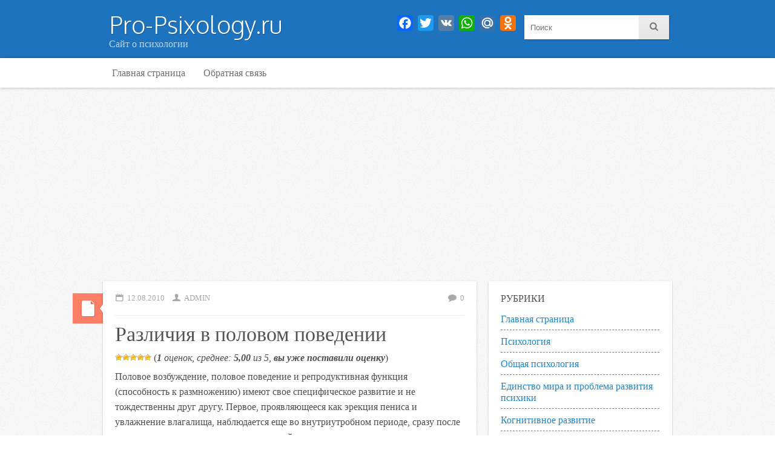

--- FILE ---
content_type: text/html; charset=utf-8
request_url: https://www.google.com/recaptcha/api2/aframe
body_size: 269
content:
<!DOCTYPE HTML><html><head><meta http-equiv="content-type" content="text/html; charset=UTF-8"></head><body><script nonce="kGB7Fb9EKGJi4ROFxF_72Q">/** Anti-fraud and anti-abuse applications only. See google.com/recaptcha */ try{var clients={'sodar':'https://pagead2.googlesyndication.com/pagead/sodar?'};window.addEventListener("message",function(a){try{if(a.source===window.parent){var b=JSON.parse(a.data);var c=clients[b['id']];if(c){var d=document.createElement('img');d.src=c+b['params']+'&rc='+(localStorage.getItem("rc::a")?sessionStorage.getItem("rc::b"):"");window.document.body.appendChild(d);sessionStorage.setItem("rc::e",parseInt(sessionStorage.getItem("rc::e")||0)+1);localStorage.setItem("rc::h",'1768815627462');}}}catch(b){}});window.parent.postMessage("_grecaptcha_ready", "*");}catch(b){}</script></body></html>

--- FILE ---
content_type: text/css
request_url: https://pro-psixology.ru/wp-content/themes/th_icy_pro_child/style.css?ver=6.9
body_size: 706
content:
/*
	
	Theme Name: th_icy_pro_child
Template: icy-pro
	Theme URI: http://www.wildweblab.com/theme/icy
	Description: Icy is a clean and elegant blogging theme with Post Formats. Responsive layout and Retina ready icons & images makes this theme look beautiful on any device. Easy to use Theme Options panel, integrated Customizer, Custom Menu and 6 Widget Areas will allow you to easily customize your website. Icy is build on the latest WordPress and web standards such as HTML5 & CSS3, it's also child theme friendly.
	Author: WildWebLab.com
	Author URI: http://www.wildweblab.com
	Version: 1.0.7
	Tags: post-formats, light, blue, white, gray, red, theme-options, threaded-comments, translation-ready, custom-menu, custom-header, fluid-layout, one-column, two-columns, right-sidebar, left-sidebar, custom-colors, featured-images, full-width-template, editor-style
	Text Domain: icy

	License: GNU General Public License v2.0 (or later)
	License URI: http://www.opensource.org/licenses/gpl-license.php


	*********************************

	WARNING! DO NOT EDIT THIS FILE!

	To make it easy to update your theme, you should not edit the styles in this file. 
	Instead go to Appearance > Theme Options > Styling > Custom CSS and enter your custom CSS there.
	Any style attributes declared there will override the ones in this file and will not be lost during theme update.

	You have been warned!

	*********************************


	Table of Contents:
	------------------

	1. Reset & Clearfixes
	2. General
		2.1 Typography
		2.2 Grid & Layout
	3. Header
	4. Navigation
		4.1 Breadcrumbs
		4.2 Pagination
	5. Posts
		5.1 Galleries
		5.2 Post Formats
		5.3 Attachment
		5.4 Author Bio
		5.5 Related Posts
	6. Comments
	7. Footer
	8. Widgets
	9. Misc
		9.1 Forms
		9.2 Tables
		9.3 Buttons
		9.4 404 Page
		9.5 Slider
	10. Templates
	11. Media Queries
	
*/

@import url("../icy-pro/style.css");

li.current-menu-item {
	font-weight: 600;
	text-decoration: underline;
}

--- FILE ---
content_type: text/css
request_url: https://pro-psixology.ru/wp-content/themes/icy-pro/assets/font/icy-icons.css?ver=6.9
body_size: 368
content:
@charset "UTF-8";

@font-face {
	font-family: 'icy-icons';
	src: url('icons.eot?39805976');
	src: url('icons.eot?39805976#iefix') format('embedded-opentype'),
				url('icons.woff?39805976') format('woff'),
				url('icons.ttf?39805976') format('truetype'),
				url('icons.svg?39805976#icy-icons') format('svg');
	font-weight: normal;
	font-style: normal;
}

.entry-date a:before,
.author.vcard a:before,
.comments-link a:before,
.entry-tags:before,
.entry-categories:before,
.more-link:before,
.edit-link a:before,
.comment-edit-link:before,
.comment-reply-link:before,
.full-size-link:before,
[class^="wwl-icon-"]:before, 
[class*=" wwl-icon-"]:before {
	font-family: "icy-icons";
	font-style: normal;
	font-weight: normal;
	speak: none;
	display: inline-block;
	text-decoration: inherit;
	width: 1em;
	margin-right: .4em;
	text-align: center;
	font-variant: normal;
	text-transform: none;
	line-height: 1em;
	font-size: 1.1em; 
}

.entry-date a:before, 
.wwl-icon-calendar-1:before { content: '\e800'; }

.author.vcard a:before,
.wwl-icon-user:before { content: '👤'; }

.comments-link a:before,
.wwl-icon-comment:before { content: '\e718'; }

.more-link:before,
.wwl-icon-link:before { content: '🔗'; }

.entry-tags:before,
.wwl-icon-tags:before { content: '\e70d'; }

.entry-categories:before,
.wwl-icon-folder:before { content: '\F07B'; }

.edit-link a:before,
.comment-edit-link:before,
.wwl-icon-pencil:before { content: '\270e'; }

.comment-reply-link:before,
.wwl-icon-forward:before { content: '\27a6'; }

.wwl-icon-search:before { content: '🔍'; }

.full-size-link:before { content: '\e750'; }

.wwl-icon-menu:before { content: '\2630'; }

/* Social Icons */

.wwl-icon-gplus:before { content: '\2b'; }

.wwl-icon-pinterest:before { content: '\31'; }

.wwl-icon-flickr:before { content: '\46'; }

.wwl-icon-linkedin:before { content: '\4c'; }

.wwl-icon-rss:before { content: '\52'; }

.wwl-icon-twitter:before { content: '\54'; }

.wwl-icon-youtube:before { content: '\55'; }

.wwl-icon-vimeo:before { content: '\56'; }

.wwl-icon-facebook:before { content: '\66'; }

.wwl-icon-tumblr:before { content: '\74'; }

.wwl-icon-skype:before { content: '\e801'; }

.wwl-icon-instagram:before { content: '\e802'; }
